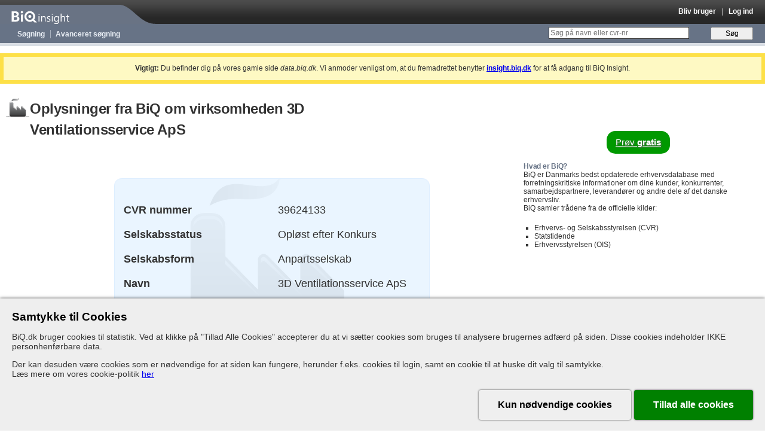

--- FILE ---
content_type: text/css
request_url: https://data.biq.dk/assets/grabbable-96977924f6272fbbe25817a0ae8a4df6511861decaa3c7757a97e3f52854551f.css
body_size: 369
content:
/* line 1, app/assets/stylesheets/grabbable.scss */
.grabbable {
  text-decoration: underline;
  position: relative;
  cursor: grab;
}

/* line 6, app/assets/stylesheets/grabbable.scss */
.grabbable:hover {
  background-color: #dcdcdc;
  cursor: grab;
}

/* line 10, app/assets/stylesheets/grabbable.scss */
.grabbable:hover::after {
  opacity: 1;
}

/* line 15, app/assets/stylesheets/grabbable.scss */
.grabbable:active {
  cursor: grabbing;
}

/* line 19, app/assets/stylesheets/grabbable.scss */
.grabbable::after {
  content: "Klik for at kopiere";
  position: absolute;
  top: -25px;
  left: 50%;
  transform: translateX(-50%);
  background-color: rgba(0, 0, 0, 0.7);
  color: white;
  padding: 4px 8px;
  font-size: 12px;
  border-radius: 4px;
  white-space: nowrap;
  opacity: 0;
  transition: opacity 0.2s ease-in-out;
  pointer-events: none;
}
